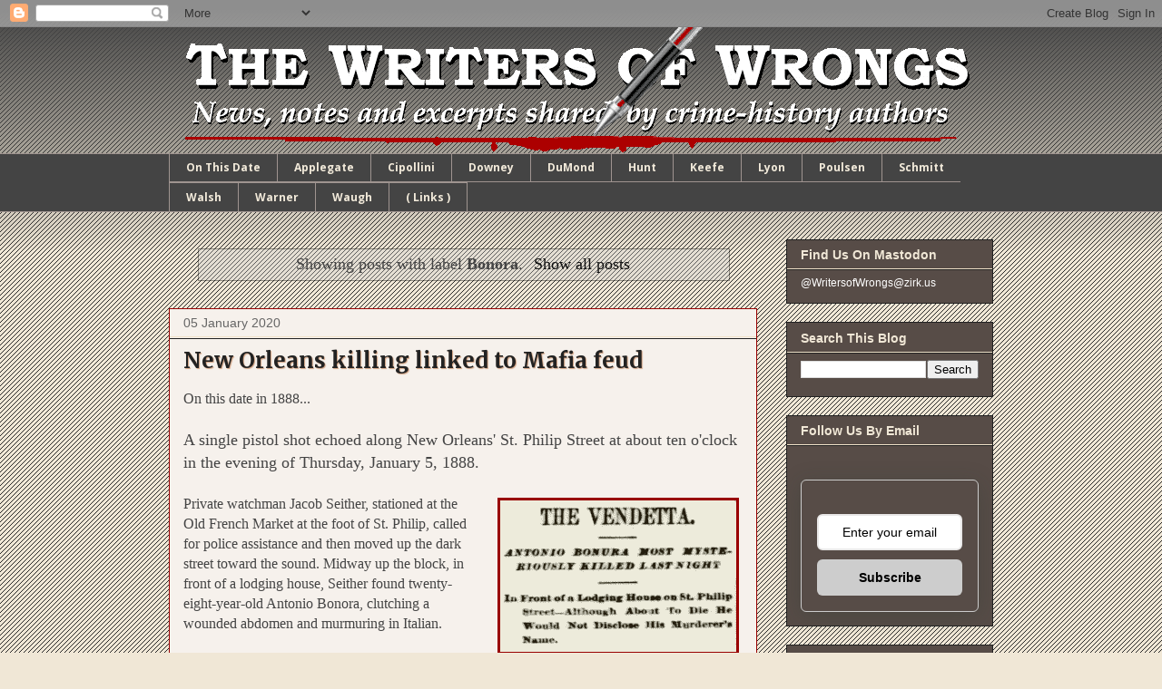

--- FILE ---
content_type: text/html; charset=utf-8
request_url: https://www.google.com/recaptcha/api2/aframe
body_size: 250
content:
<!DOCTYPE HTML><html><head><meta http-equiv="content-type" content="text/html; charset=UTF-8"></head><body><script nonce="XNt2HGxDNVaE-gJbgXqWrA">/** Anti-fraud and anti-abuse applications only. See google.com/recaptcha */ try{var clients={'sodar':'https://pagead2.googlesyndication.com/pagead/sodar?'};window.addEventListener("message",function(a){try{if(a.source===window.parent){var b=JSON.parse(a.data);var c=clients[b['id']];if(c){var d=document.createElement('img');d.src=c+b['params']+'&rc='+(localStorage.getItem("rc::a")?sessionStorage.getItem("rc::b"):"");window.document.body.appendChild(d);sessionStorage.setItem("rc::e",parseInt(sessionStorage.getItem("rc::e")||0)+1);localStorage.setItem("rc::h",'1769193935641');}}}catch(b){}});window.parent.postMessage("_grecaptcha_ready", "*");}catch(b){}</script></body></html>